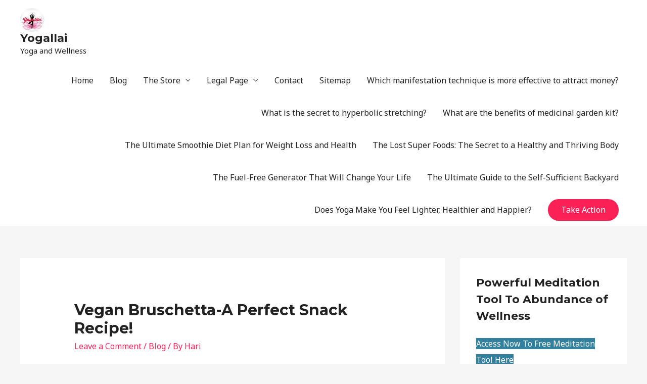

--- FILE ---
content_type: text/html; charset=UTF-8
request_url: https://yogallai.com/blog/vegan-bruschetta-a-perfect-snack-recipe/
body_size: 14945
content:
<!DOCTYPE html><html lang="en-US"><head><meta charset="UTF-8"><meta name="viewport" content="width=device-width, initial-scale=1"><link rel="profile" href="https://gmpg.org/xfn/11"><meta name='robots' content='index, follow, max-image-preview:large, max-snippet:-1, max-video-preview:-1' /><link media="all" href="https://yogallai.com/wp-content/cache/autoptimize/css/autoptimize_24c05934b23fef2e8c5d6c492e202924.css" rel="stylesheet"><title>Vegan Bruschetta-A Perfect Snack Recipe! - Yogallai</title><meta name="description" content="Vegan Bruschetta is a perfect snack recipe,easy to cook and tastes yummy with bread. You will be tempted to cook often and your kids would love it." /><link rel="canonical" href="https://yogallai.com/blog/vegan-bruschetta-a-perfect-snack-recipe/" /><meta property="og:locale" content="en_US" /><meta property="og:type" content="article" /><meta property="og:title" content="Vegan Bruschetta-A Perfect Snack Recipe! - Yogallai" /><meta property="og:description" content="Vegan Bruschetta is a perfect snack recipe,easy to cook and tastes yummy with bread. You will be tempted to cook often and your kids would love it." /><meta property="og:url" content="https://yogallai.com/blog/vegan-bruschetta-a-perfect-snack-recipe/" /><meta property="og:site_name" content="Yogallai" /><meta property="article:published_time" content="2020-04-08T06:36:28+00:00" /><meta property="article:modified_time" content="2020-05-08T08:24:05+00:00" /><meta property="og:image" content="https://yogallai.com/wp-content/uploads/2020/04/Bruschetta-1.jpg" /><meta property="og:image:width" content="1200" /><meta property="og:image:height" content="1000" /><meta property="og:image:type" content="image/jpeg" /><meta name="author" content="Hari" /><meta name="twitter:card" content="summary_large_image" /><meta name="twitter:label1" content="Written by" /><meta name="twitter:data1" content="Hari" /> <script type="application/ld+json" class="yoast-schema-graph">{"@context":"https://schema.org","@graph":[{"@type":"Article","@id":"https://yogallai.com/blog/vegan-bruschetta-a-perfect-snack-recipe/#article","isPartOf":{"@id":"https://yogallai.com/blog/vegan-bruschetta-a-perfect-snack-recipe/"},"author":{"name":"Hari","@id":"https://yogallai.com/#/schema/person/ab4f25182ddcd2b9e9eb81f2431dbd51"},"headline":"Vegan Bruschetta-A Perfect Snack Recipe!","datePublished":"2020-04-08T06:36:28+00:00","dateModified":"2020-05-08T08:24:05+00:00","mainEntityOfPage":{"@id":"https://yogallai.com/blog/vegan-bruschetta-a-perfect-snack-recipe/"},"wordCount":67,"commentCount":0,"publisher":{"@id":"https://yogallai.com/#organization"},"image":{"@id":"https://yogallai.com/blog/vegan-bruschetta-a-perfect-snack-recipe/#primaryimage"},"thumbnailUrl":"https://yogallai.com/wp-content/uploads/2020/04/Bruschetta-1.jpg","keywords":["healthy eating","healthy meal prep","vegan breakfast","Vegan Bruschetta-A Perfect Snack Recipe!","vegan dinner","vegan recipe","vegan recipes easy"],"articleSection":["Blog"],"inLanguage":"en-US","potentialAction":[{"@type":"CommentAction","name":"Comment","target":["https://yogallai.com/blog/vegan-bruschetta-a-perfect-snack-recipe/#respond"]}]},{"@type":"WebPage","@id":"https://yogallai.com/blog/vegan-bruschetta-a-perfect-snack-recipe/","url":"https://yogallai.com/blog/vegan-bruschetta-a-perfect-snack-recipe/","name":"Vegan Bruschetta-A Perfect Snack Recipe! - Yogallai","isPartOf":{"@id":"https://yogallai.com/#website"},"primaryImageOfPage":{"@id":"https://yogallai.com/blog/vegan-bruschetta-a-perfect-snack-recipe/#primaryimage"},"image":{"@id":"https://yogallai.com/blog/vegan-bruschetta-a-perfect-snack-recipe/#primaryimage"},"thumbnailUrl":"https://yogallai.com/wp-content/uploads/2020/04/Bruschetta-1.jpg","datePublished":"2020-04-08T06:36:28+00:00","dateModified":"2020-05-08T08:24:05+00:00","description":"Vegan Bruschetta is a perfect snack recipe,easy to cook and tastes yummy with bread. You will be tempted to cook often and your kids would love it.","breadcrumb":{"@id":"https://yogallai.com/blog/vegan-bruschetta-a-perfect-snack-recipe/#breadcrumb"},"inLanguage":"en-US","potentialAction":[{"@type":"ReadAction","target":["https://yogallai.com/blog/vegan-bruschetta-a-perfect-snack-recipe/"]}]},{"@type":"ImageObject","inLanguage":"en-US","@id":"https://yogallai.com/blog/vegan-bruschetta-a-perfect-snack-recipe/#primaryimage","url":"https://yogallai.com/wp-content/uploads/2020/04/Bruschetta-1.jpg","contentUrl":"https://yogallai.com/wp-content/uploads/2020/04/Bruschetta-1.jpg","width":1200,"height":1000,"caption":"Vegan recipe"},{"@type":"BreadcrumbList","@id":"https://yogallai.com/blog/vegan-bruschetta-a-perfect-snack-recipe/#breadcrumb","itemListElement":[{"@type":"ListItem","position":1,"name":"Home","item":"https://yogallai.com/"},{"@type":"ListItem","position":2,"name":"Vegan Bruschetta-A Perfect Snack Recipe!"}]},{"@type":"WebSite","@id":"https://yogallai.com/#website","url":"https://yogallai.com/","name":"Yogallai","description":"Yoga and Wellness","publisher":{"@id":"https://yogallai.com/#organization"},"potentialAction":[{"@type":"SearchAction","target":{"@type":"EntryPoint","urlTemplate":"https://yogallai.com/?s={search_term_string}"},"query-input":{"@type":"PropertyValueSpecification","valueRequired":true,"valueName":"search_term_string"}}],"inLanguage":"en-US"},{"@type":"Organization","@id":"https://yogallai.com/#organization","name":"Yogallai","url":"https://yogallai.com/","logo":{"@type":"ImageObject","inLanguage":"en-US","@id":"https://yogallai.com/#/schema/logo/image/","url":"https://yogallai.com/wp-content/uploads/2019/07/cropped-yogallai-wp-logo.jpg","contentUrl":"https://yogallai.com/wp-content/uploads/2019/07/cropped-yogallai-wp-logo.jpg","width":90,"height":90,"caption":"Yogallai"},"image":{"@id":"https://yogallai.com/#/schema/logo/image/"}},{"@type":"Person","@id":"https://yogallai.com/#/schema/person/ab4f25182ddcd2b9e9eb81f2431dbd51","name":"Hari","image":{"@type":"ImageObject","inLanguage":"en-US","@id":"https://yogallai.com/#/schema/person/image/","url":"https://secure.gravatar.com/avatar/08b03387bc2558f9bd7893c5bc52cf380afdc1c088dd97cb9afd80ef59028ea1?s=96&d=mm&r=g","contentUrl":"https://secure.gravatar.com/avatar/08b03387bc2558f9bd7893c5bc52cf380afdc1c088dd97cb9afd80ef59028ea1?s=96&d=mm&r=g","caption":"Hari"}}]}</script> <link rel='dns-prefetch' href='//fonts.googleapis.com' /><link rel='dns-prefetch' href='//www.googletagmanager.com' /><link rel='dns-prefetch' href='//pagead2.googlesyndication.com' /><link rel="alternate" type="application/rss+xml" title="Yogallai &raquo; Feed" href="https://yogallai.com/feed/" /><link rel="alternate" type="application/rss+xml" title="Yogallai &raquo; Comments Feed" href="https://yogallai.com/comments/feed/" /><link rel="alternate" type="application/rss+xml" title="Yogallai &raquo; Vegan Bruschetta-A Perfect Snack Recipe! Comments Feed" href="https://yogallai.com/blog/vegan-bruschetta-a-perfect-snack-recipe/feed/" />  <script>window._wpemojiSettings = {"baseUrl":"https:\/\/s.w.org\/images\/core\/emoji\/16.0.1\/72x72\/","ext":".png","svgUrl":"https:\/\/s.w.org\/images\/core\/emoji\/16.0.1\/svg\/","svgExt":".svg","source":{"concatemoji":"https:\/\/yogallai.com\/wp-includes\/js\/wp-emoji-release.min.js?ver=6.8.3"}};
/*! This file is auto-generated */
!function(s,n){var o,i,e;function c(e){try{var t={supportTests:e,timestamp:(new Date).valueOf()};sessionStorage.setItem(o,JSON.stringify(t))}catch(e){}}function p(e,t,n){e.clearRect(0,0,e.canvas.width,e.canvas.height),e.fillText(t,0,0);var t=new Uint32Array(e.getImageData(0,0,e.canvas.width,e.canvas.height).data),a=(e.clearRect(0,0,e.canvas.width,e.canvas.height),e.fillText(n,0,0),new Uint32Array(e.getImageData(0,0,e.canvas.width,e.canvas.height).data));return t.every(function(e,t){return e===a[t]})}function u(e,t){e.clearRect(0,0,e.canvas.width,e.canvas.height),e.fillText(t,0,0);for(var n=e.getImageData(16,16,1,1),a=0;a<n.data.length;a++)if(0!==n.data[a])return!1;return!0}function f(e,t,n,a){switch(t){case"flag":return n(e,"\ud83c\udff3\ufe0f\u200d\u26a7\ufe0f","\ud83c\udff3\ufe0f\u200b\u26a7\ufe0f")?!1:!n(e,"\ud83c\udde8\ud83c\uddf6","\ud83c\udde8\u200b\ud83c\uddf6")&&!n(e,"\ud83c\udff4\udb40\udc67\udb40\udc62\udb40\udc65\udb40\udc6e\udb40\udc67\udb40\udc7f","\ud83c\udff4\u200b\udb40\udc67\u200b\udb40\udc62\u200b\udb40\udc65\u200b\udb40\udc6e\u200b\udb40\udc67\u200b\udb40\udc7f");case"emoji":return!a(e,"\ud83e\udedf")}return!1}function g(e,t,n,a){var r="undefined"!=typeof WorkerGlobalScope&&self instanceof WorkerGlobalScope?new OffscreenCanvas(300,150):s.createElement("canvas"),o=r.getContext("2d",{willReadFrequently:!0}),i=(o.textBaseline="top",o.font="600 32px Arial",{});return e.forEach(function(e){i[e]=t(o,e,n,a)}),i}function t(e){var t=s.createElement("script");t.src=e,t.defer=!0,s.head.appendChild(t)}"undefined"!=typeof Promise&&(o="wpEmojiSettingsSupports",i=["flag","emoji"],n.supports={everything:!0,everythingExceptFlag:!0},e=new Promise(function(e){s.addEventListener("DOMContentLoaded",e,{once:!0})}),new Promise(function(t){var n=function(){try{var e=JSON.parse(sessionStorage.getItem(o));if("object"==typeof e&&"number"==typeof e.timestamp&&(new Date).valueOf()<e.timestamp+604800&&"object"==typeof e.supportTests)return e.supportTests}catch(e){}return null}();if(!n){if("undefined"!=typeof Worker&&"undefined"!=typeof OffscreenCanvas&&"undefined"!=typeof URL&&URL.createObjectURL&&"undefined"!=typeof Blob)try{var e="postMessage("+g.toString()+"("+[JSON.stringify(i),f.toString(),p.toString(),u.toString()].join(",")+"));",a=new Blob([e],{type:"text/javascript"}),r=new Worker(URL.createObjectURL(a),{name:"wpTestEmojiSupports"});return void(r.onmessage=function(e){c(n=e.data),r.terminate(),t(n)})}catch(e){}c(n=g(i,f,p,u))}t(n)}).then(function(e){for(var t in e)n.supports[t]=e[t],n.supports.everything=n.supports.everything&&n.supports[t],"flag"!==t&&(n.supports.everythingExceptFlag=n.supports.everythingExceptFlag&&n.supports[t]);n.supports.everythingExceptFlag=n.supports.everythingExceptFlag&&!n.supports.flag,n.DOMReady=!1,n.readyCallback=function(){n.DOMReady=!0}}).then(function(){return e}).then(function(){var e;n.supports.everything||(n.readyCallback(),(e=n.source||{}).concatemoji?t(e.concatemoji):e.wpemoji&&e.twemoji&&(t(e.twemoji),t(e.wpemoji)))}))}((window,document),window._wpemojiSettings);</script> <link rel='stylesheet' id='astra-google-fonts-css' href='//fonts.googleapis.com/css?family=Noto+Sans%3A400%2C700%7CMontserrat%3A700%2C&#038;display=fallback&#038;ver=2.1.4' media='all' /><link rel='stylesheet' id='elementor-post-3917-css' href='https://yogallai.com/wp-content/cache/autoptimize/css/autoptimize_single_a8faf18a0d6cbdd4d28a928d8406a0a0.css?ver=1769116574' media='all' /><link rel='stylesheet' id='elementor-post-4028-css' href='https://yogallai.com/wp-content/cache/autoptimize/css/autoptimize_single_1125f36f3a288cde86a3ae0690b2397e.css?ver=1769283173' media='all' /><link rel='stylesheet' id='elementor-gf-roboto-css' href='https://fonts.googleapis.com/css?family=Roboto:100,100italic,200,200italic,300,300italic,400,400italic,500,500italic,600,600italic,700,700italic,800,800italic,900,900italic&#038;display=auto' media='all' /><link rel='stylesheet' id='elementor-gf-robotoslab-css' href='https://fonts.googleapis.com/css?family=Roboto+Slab:100,100italic,200,200italic,300,300italic,400,400italic,500,500italic,600,600italic,700,700italic,800,800italic,900,900italic&#038;display=auto' media='all' /> <!--[if IE]> <script src="https://yogallai.com/wp-content/themes/astra/assets/js/minified/flexibility.min.js?ver=2.1.4" id="astra-flexibility-js"></script> <script id="astra-flexibility-js-after">flexibility(document.documentElement);</script> <![endif]--> <script src="https://yogallai.com/wp-includes/js/jquery/jquery.min.js?ver=3.7.1" id="jquery-core-js"></script> <script id="jquery-js-after">!function($){"use strict";$(document).ready(function(){$(this).scrollTop()>100&&$(".hfe-scroll-to-top-wrap").removeClass("hfe-scroll-to-top-hide"),$(window).scroll(function(){$(this).scrollTop()<100?$(".hfe-scroll-to-top-wrap").fadeOut(300):$(".hfe-scroll-to-top-wrap").fadeIn(300)}),$(".hfe-scroll-to-top-wrap").on("click",function(){$("html, body").animate({scrollTop:0},300);return!1})})}(jQuery);
!function($){'use strict';$(document).ready(function(){var bar=$('.hfe-reading-progress-bar');if(!bar.length)return;$(window).on('scroll',function(){var s=$(window).scrollTop(),d=$(document).height()-$(window).height(),p=d? s/d*100:0;bar.css('width',p+'%')});});}(jQuery);</script> <link rel="https://api.w.org/" href="https://yogallai.com/wp-json/" /><link rel="alternate" title="JSON" type="application/json" href="https://yogallai.com/wp-json/wp/v2/posts/4028" /><link rel="EditURI" type="application/rsd+xml" title="RSD" href="https://yogallai.com/xmlrpc.php?rsd" /><meta name="generator" content="WordPress 6.8.3" /><link rel='shortlink' href='https://yogallai.com/?p=4028' /><link rel="alternate" title="oEmbed (JSON)" type="application/json+oembed" href="https://yogallai.com/wp-json/oembed/1.0/embed?url=https%3A%2F%2Fyogallai.com%2Fblog%2Fvegan-bruschetta-a-perfect-snack-recipe%2F" /><link rel="alternate" title="oEmbed (XML)" type="text/xml+oembed" href="https://yogallai.com/wp-json/oembed/1.0/embed?url=https%3A%2F%2Fyogallai.com%2Fblog%2Fvegan-bruschetta-a-perfect-snack-recipe%2F&#038;format=xml" /><meta name="generator" content="Site Kit by Google 1.170.0" /><script data-ad-client="ca-pub-4936074234767256" async src="https://pagead2.googlesyndication.com/pagead/js/adsbygoogle.js"></script><link rel="pingback" href="https://yogallai.com/xmlrpc.php"><meta name="google-adsense-platform-account" content="ca-host-pub-2644536267352236"><meta name="google-adsense-platform-domain" content="sitekit.withgoogle.com"><meta name="generator" content="Elementor 3.34.2; features: additional_custom_breakpoints; settings: css_print_method-external, google_font-enabled, font_display-auto">  <script async src="https://pagead2.googlesyndication.com/pagead/js/adsbygoogle.js?client=ca-pub-4936074234767256&amp;host=ca-host-pub-2644536267352236" crossorigin="anonymous"></script> </head><body itemtype='https://schema.org/Blog' itemscope='itemscope' class="wp-singular post-template-default single single-post postid-4028 single-format-standard wp-custom-logo wp-theme-astra ehf-template-astra ehf-stylesheet-astra ast-desktop ast-separate-container ast-two-container ast-right-sidebar astra-2.1.4 ast-header-custom-item-inside ast-blog-single-style-1 ast-single-post ast-inherit-site-logo-transparent ast-normal-title-enabled elementor-default elementor-kit-3917 elementor-page elementor-page-4028"><div 
 class="hfeed site" id="page"> <a class="skip-link screen-reader-text" href="#content">Skip to content</a><header 
 class="site-header ast-primary-submenu-animation-fade header-main-layout-1 ast-primary-menu-enabled ast-menu-toggle-icon ast-mobile-header-inline" id="masthead" role="banner" itemtype="https://schema.org/WPHeader" itemscope="itemscope"		><div class="main-header-bar-wrap"><div class="main-header-bar"><div class="ast-container"><div class="ast-flex main-header-container"><div class="site-branding"><div
 class="ast-site-identity" itemtype="https://schema.org/Organization" itemscope="itemscope"			> <span class="site-logo-img"><a href="https://yogallai.com/" class="custom-logo-link" rel="home"><img width="90" height="90" src="https://yogallai.com/wp-content/uploads/2019/07/cropped-yogallai-wp-logo.jpg" class="custom-logo" alt="Yogallai" decoding="async" /></a></span><div class="ast-site-title-wrap"> <span class="site-title" itemprop="name"> <a href="https://yogallai.com/" rel="home" itemprop="url" > Yogallai </a> </span><p class="site-description" itemprop="description"> Yoga and Wellness</p></div></div></div><div class="ast-mobile-menu-buttons"><div class="ast-button-wrap"> <button type="button" class="menu-toggle main-header-menu-toggle  ast-mobile-menu-buttons-fill "  aria-controls='primary-menu' aria-expanded='false'> <span class="screen-reader-text">Main Menu</span> <span class="menu-toggle-icon"></span> </button></div></div><div class="ast-main-header-bar-alignment"><div class="main-header-bar-navigation"><nav class="site-navigation" id="site-navigation" itemtype="https://schema.org/SiteNavigationElement" itemscope="itemscope" class="ast-flex-grow-1 navigation-accessibility" aria-label="Site Navigation"><div class="main-navigation"><ul id="primary-menu" class="main-header-menu ast-nav-menu ast-flex ast-justify-content-flex-end  submenu-with-border astra-menu-animation-fade "><li id="menu-item-2431" class="menu-item menu-item-type-post_type menu-item-object-page menu-item-home menu-item-2431"><a href="https://yogallai.com/">Home</a></li><li id="menu-item-977" class="menu-item menu-item-type-custom menu-item-object-custom menu-item-977"><a href="http://yogallai.com/blog">Blog</a></li><li id="menu-item-3716" class="menu-item menu-item-type-post_type menu-item-object-page menu-item-has-children menu-item-3716"><a href="https://yogallai.com/the-store/">The Store</a><button class="ast-menu-toggle" role="button" aria-expanded="false"><span class="screen-reader-text">Menu Toggle</span></button><ul class="sub-menu"><li id="menu-item-3707" class="menu-item menu-item-type-post_type menu-item-object-page menu-item-3707"><a href="https://yogallai.com/cart/">Cart</a></li><li id="menu-item-3710" class="menu-item menu-item-type-post_type menu-item-object-page menu-item-3710"><a href="https://yogallai.com/checkout/">Checkout</a></li><li id="menu-item-3713" class="menu-item menu-item-type-post_type menu-item-object-page menu-item-3713"><a href="https://yogallai.com/my-account/">My Account</a></li></ul></li><li id="menu-item-933" class="menu-item menu-item-type-post_type menu-item-object-page menu-item-has-children menu-item-933"><a href="https://yogallai.com/legal-page/">Legal Page</a><button class="ast-menu-toggle" role="button" aria-expanded="false"><span class="screen-reader-text">Menu Toggle</span></button><ul class="sub-menu"><li id="menu-item-938" class="menu-item menu-item-type-post_type menu-item-object-page menu-item-938"><a href="https://yogallai.com/terms-of-service/">Terms of Service</a></li><li id="menu-item-953" class="menu-item menu-item-type-post_type menu-item-object-page menu-item-953"><a href="https://yogallai.com/cookie-policy/">Cookie Policy</a></li><li id="menu-item-954" class="menu-item menu-item-type-post_type menu-item-object-page menu-item-954"><a href="https://yogallai.com/privacy-policy/">Privacy Policy</a></li><li id="menu-item-955" class="menu-item menu-item-type-post_type menu-item-object-page menu-item-955"><a href="https://yogallai.com/refund-policy/">Refund Policy</a></li><li id="menu-item-956" class="menu-item menu-item-type-post_type menu-item-object-page menu-item-956"><a href="https://yogallai.com/ftc-statement/">FTC Statement</a></li><li id="menu-item-957" class="menu-item menu-item-type-post_type menu-item-object-page menu-item-957"><a href="https://yogallai.com/earning-disclaimer/">Earning Disclaimer</a></li><li id="menu-item-958" class="menu-item menu-item-type-post_type menu-item-object-page menu-item-958"><a href="https://yogallai.com/general-disclaimer/">General Disclaimer</a></li></ul></li><li id="menu-item-2430" class="menu-item menu-item-type-post_type menu-item-object-page menu-item-2430"><a href="https://yogallai.com/contact/">Contact</a></li><li id="menu-item-3980" class="menu-item menu-item-type-post_type menu-item-object-page menu-item-3980"><a href="https://yogallai.com/sitemap/">Sitemap</a></li><li id="menu-item-9349" class="menu-item menu-item-type-post_type menu-item-object-page menu-item-9349"><a href="https://yogallai.com/which-manifestation-technique-is-more-effective-to-attract-money/">Which manifestation technique is more effective to attract money?</a></li><li id="menu-item-9378" class="menu-item menu-item-type-post_type menu-item-object-page menu-item-9378"><a href="https://yogallai.com/what-is-the-secret-to-hyperbolic-stretching/">What is the secret to hyperbolic stretching?</a></li><li id="menu-item-9408" class="menu-item menu-item-type-post_type menu-item-object-page menu-item-9408"><a href="https://yogallai.com/what-are-the-benefits-of-medicinal-garden-kit/">What are the benefits of medicinal garden kit?</a></li><li id="menu-item-9436" class="menu-item menu-item-type-post_type menu-item-object-page menu-item-9436"><a href="https://yogallai.com/the-ultimate-smoothie-diet-plan-for-weight-loss-and-health/">The Ultimate Smoothie Diet Plan for Weight Loss and Health</a></li><li id="menu-item-9456" class="menu-item menu-item-type-post_type menu-item-object-page menu-item-9456"><a href="https://yogallai.com/the-lost-super-foods-the-secret-to-a-healthy-and-thriving-body/">The Lost Super Foods: The Secret to a Healthy and Thriving Body</a></li><li id="menu-item-9485" class="menu-item menu-item-type-post_type menu-item-object-page menu-item-9485"><a href="https://yogallai.com/the-fuel-free-generator-that-will-change-your-life/">The Fuel-Free Generator That Will Change Your Life</a></li><li id="menu-item-9525" class="menu-item menu-item-type-post_type menu-item-object-page menu-item-9525"><a href="https://yogallai.com/the-ultimate-guide-to-the-self-sufficient-backyard/">The Ultimate Guide to the Self-Sufficient Backyard</a></li><li id="menu-item-9552" class="menu-item menu-item-type-post_type menu-item-object-page menu-item-9552"><a href="https://yogallai.com/does-yoga-make-you-feel-lighter-healthier-and-happier/">Does Yoga Make You Feel Lighter, Healthier and Happier?</a></li><li class="ast-masthead-custom-menu-items button-custom-menu-item"> <a class="ast-custom-button-link" href="http://yogallai.com/yogaburn"><button class=ast-custom-button>Take Action</button></a><a class="menu-link" href="http://yogallai.com/yogaburn">Take Action</a></li></ul></div></nav></div></div></div></div></div></div></header><div id="content" class="site-content"><div class="ast-container"><div id="primary" class="content-area primary"><main id="main" class="site-main"><article 
 class="post-4028 post type-post status-publish format-standard has-post-thumbnail hentry category-blog tag-healthy-eating tag-healthy-meal-prep tag-vegan-breakfast tag-vegan-bruschetta-a-perfect-snack-recipe tag-vegan-dinner tag-vegan-recipe tag-vegan-recipes-easy ast-article-single" id="post-4028" itemtype="https://schema.org/CreativeWork" itemscope="itemscope"><div class="ast-post-format- single-layout-1"><header class="entry-header "><div class="ast-single-post-order"><h1 class="entry-title" itemprop="headline">Vegan Bruschetta-A Perfect Snack Recipe!</h1><div class="entry-meta"> <span class="comments-link"> <a href="https://yogallai.com/blog/vegan-bruschetta-a-perfect-snack-recipe/#respond">Leave a Comment</a> </span> / <span class="cat-links"><a href="https://yogallai.com/category/blog/" rel="category tag">Blog</a></span> / By <span class="posted-by vcard author" itemtype="https://schema.org/Person" itemscope="itemscope" itemprop="author"> <a title="View all posts by Hari" 
 href="https://yogallai.com/author/hari/" rel="author"
 class="url fn n" itemprop="url"				> <span
 class="author-name" itemprop="author-name"				>Hari</span> </a> </span></div></div><div class="post-thumb-img-content post-thumb"><img fetchpriority="high" width="1024" height="853" src="//yogallai.com/wp-content/plugins/a3-lazy-load/assets/images/lazy_placeholder.gif" data-lazy-type="image" data-src="https://yogallai.com/wp-content/uploads/2020/04/Bruschetta-1-1024x853.jpg" class="lazy lazy-hidden attachment-large size-large wp-post-image" alt="Vegan recipe" itemprop="&quot;image&quot;" decoding="async" srcset="" data-srcset="https://yogallai.com/wp-content/uploads/2020/04/Bruschetta-1-1024x853.jpg 1024w, https://yogallai.com/wp-content/uploads/2020/04/Bruschetta-1-300x250.jpg 300w, https://yogallai.com/wp-content/uploads/2020/04/Bruschetta-1-768x640.jpg 768w, https://yogallai.com/wp-content/uploads/2020/04/Bruschetta-1-600x500.jpg 600w, https://yogallai.com/wp-content/uploads/2020/04/Bruschetta-1.jpg 1200w" sizes="(max-width: 1024px) 100vw, 1024px" /><noscript><img width="1024" height="853" src="https://yogallai.com/wp-content/uploads/2020/04/Bruschetta-1-1024x853.jpg" class="attachment-large size-large wp-post-image" alt="Vegan recipe" itemprop="&quot;image&quot;" decoding="async" srcset="https://yogallai.com/wp-content/uploads/2020/04/Bruschetta-1-1024x853.jpg 1024w, https://yogallai.com/wp-content/uploads/2020/04/Bruschetta-1-300x250.jpg 300w, https://yogallai.com/wp-content/uploads/2020/04/Bruschetta-1-768x640.jpg 768w, https://yogallai.com/wp-content/uploads/2020/04/Bruschetta-1-600x500.jpg 600w, https://yogallai.com/wp-content/uploads/2020/04/Bruschetta-1.jpg 1200w" sizes="(max-width: 1024px) 100vw, 1024px" /></noscript></div></header><div class="entry-content clear" 
 itemprop="text"	><div data-elementor-type="wp-post" data-elementor-id="4028" class="elementor elementor-4028"><section class="elementor-section elementor-top-section elementor-element elementor-element-151cef8 elementor-section-boxed elementor-section-height-default elementor-section-height-default" data-id="151cef8" data-element_type="section"><div class="elementor-container elementor-column-gap-default"><div class="elementor-column elementor-col-100 elementor-top-column elementor-element elementor-element-6a3b667" data-id="6a3b667" data-element_type="column"><div class="elementor-widget-wrap elementor-element-populated"><div class="elementor-element elementor-element-544a0e5 elementor-widget elementor-widget-text-editor" data-id="544a0e5" data-element_type="widget" data-widget_type="text-editor.default"><div class="elementor-widget-container"><p class="_1qeIAgB0cPwnLhDF9XSiJM">Ingredients: 1 regular tomato, half box cherry tomatoes; sea salt: basil leaves: extra virgin olive oil. To make: dice tomatoes. Cut basil into strips. Combine in a bowl with ~tablespoon olive oil and generous amount of salt. Serve on toasted sourdough bread</p><p class="_1qeIAgB0cPwnLhDF9XSiJM">So easy and so fresh! It was my first time making it and now is forever in my snack Arsenal.</p><p class="_1qeIAgB0cPwnLhDF9XSiJM"><a href="https://www.reddit.com/user/walkinginhoney/" target="_blank" rel="noopener">Source</a></p></div></div></div></div></div></section><section class="elementor-section elementor-top-section elementor-element elementor-element-c3cb9d3 elementor-section-boxed elementor-section-height-default elementor-section-height-default" data-id="c3cb9d3" data-element_type="section"><div class="elementor-container elementor-column-gap-default"><div class="elementor-column elementor-col-100 elementor-top-column elementor-element elementor-element-565dbc9" data-id="565dbc9" data-element_type="column"><div class="elementor-widget-wrap elementor-element-populated"><div class="elementor-element elementor-element-4163fda elementor-widget elementor-widget-image" data-id="4163fda" data-element_type="widget" data-widget_type="image.default"><div class="elementor-widget-container"> <a href="http://www.lnk123.com/SH13AL" target="_blank"> <img loading="lazy" decoding="async" width="1024" height="597" src="//yogallai.com/wp-content/plugins/a3-lazy-load/assets/images/lazy_placeholder.gif" data-lazy-type="image" data-src="https://yogallai.com/wp-content/uploads/2020/05/ketosis-1024x597.jpg" class="lazy lazy-hidden attachment-large size-large wp-image-4154" alt="Ketosis effectiveness" srcset="" data-srcset="https://yogallai.com/wp-content/uploads/2020/05/ketosis-1024x597.jpg 1024w, https://yogallai.com/wp-content/uploads/2020/05/ketosis-300x175.jpg 300w, https://yogallai.com/wp-content/uploads/2020/05/ketosis-768x448.jpg 768w, https://yogallai.com/wp-content/uploads/2020/05/ketosis-1536x896.jpg 1536w, https://yogallai.com/wp-content/uploads/2020/05/ketosis-600x350.jpg 600w, https://yogallai.com/wp-content/uploads/2020/05/ketosis.jpg 1764w" sizes="(max-width: 1024px) 100vw, 1024px" /><noscript><img loading="lazy" decoding="async" width="1024" height="597" src="https://yogallai.com/wp-content/uploads/2020/05/ketosis-1024x597.jpg" class="attachment-large size-large wp-image-4154" alt="Ketosis effectiveness" srcset="https://yogallai.com/wp-content/uploads/2020/05/ketosis-1024x597.jpg 1024w, https://yogallai.com/wp-content/uploads/2020/05/ketosis-300x175.jpg 300w, https://yogallai.com/wp-content/uploads/2020/05/ketosis-768x448.jpg 768w, https://yogallai.com/wp-content/uploads/2020/05/ketosis-1536x896.jpg 1536w, https://yogallai.com/wp-content/uploads/2020/05/ketosis-600x350.jpg 600w, https://yogallai.com/wp-content/uploads/2020/05/ketosis.jpg 1764w" sizes="(max-width: 1024px) 100vw, 1024px" /></noscript> </a></div></div></div></div></div></section></div></div></div></article><nav class="navigation post-navigation" aria-label="Posts"><h2 class="screen-reader-text">Post navigation</h2><div class="nav-links"><div class="nav-previous"><a href="https://yogallai.com/blog/incredible-benefits-of-yoga-for-health-and-wellness/" rel="prev"><span class="ast-left-arrow">&larr;</span> Previous Post</a></div><div class="nav-next"><a href="https://yogallai.com/blog/well-prepared-brioche-style-vegan-bread/" rel="next">Next Post <span class="ast-right-arrow">&rarr;</span></a></div></div></nav><div id="comments" class="comments-area"><div id="respond" class="comment-respond"><h3 id="reply-title" class="comment-reply-title">Leave a Comment <small><a rel="nofollow" id="cancel-comment-reply-link" href="/blog/vegan-bruschetta-a-perfect-snack-recipe/#respond" style="display:none;">Cancel Reply</a></small></h3><form action="https://yogallai.com/wp-comments-post.php" method="post" id="ast-commentform" class="comment-form"><p class="comment-notes"><span id="email-notes">Your email address will not be published.</span> <span class="required-field-message">Required fields are marked <span class="required">*</span></span></p><div class="ast-row comment-textarea"><fieldset class="comment-form-comment"><div class="comment-form-textarea ast-col-lg-12"><label for="comment" class="screen-reader-text">Type here..</label><textarea id="comment" name="comment" placeholder="Type here.." cols="45" rows="8" aria-required="true"></textarea></div></fieldset></div><div class="ast-comment-formwrap ast-row"><p class="comment-form-author ast-col-xs-12 ast-col-sm-12 ast-col-md-4 ast-col-lg-4"><label for="author" class="screen-reader-text">Name*</label><input id="author" name="author" type="text" value="" placeholder="Name*" size="30" aria-required='true' /></p><p class="comment-form-email ast-col-xs-12 ast-col-sm-12 ast-col-md-4 ast-col-lg-4"><label for="email" class="screen-reader-text">Email*</label><input id="email" name="email" type="text" value="" placeholder="Email*" size="30" aria-required='true' /></p><p class="comment-form-url ast-col-xs-12 ast-col-sm-12 ast-col-md-4 ast-col-lg-4"><label for="url"><label for="url" class="screen-reader-text">Website</label><input id="url" name="url" type="text" value="" placeholder="Website" size="30" /></label></p></div><p class="comment-form-cookies-consent"><input id="wp-comment-cookies-consent" name="wp-comment-cookies-consent" type="checkbox" value="yes" /> <label for="wp-comment-cookies-consent">Save my name, email, and website in this browser for the next time I comment.</label></p><p class="form-submit"><input name="submit" type="submit" id="submit" class="submit" value="Post Comment &raquo;" /> <input type='hidden' name='comment_post_ID' value='4028' id='comment_post_ID' /> <input type='hidden' name='comment_parent' id='comment_parent' value='0' /></p></form></div></div></main></div><div class="widget-area secondary" id="secondary" role="complementary" itemtype="https://schema.org/WPSideBar" itemscope="itemscope"><div class="sidebar-main" ><aside id="text-2" class="widget widget_text"><h2 class="widget-title">Powerful Meditation Tool To Abundance of Wellness</h2><div class="textwidget"><p><a class="fasc-button fasc-size-large fasc-type-glossy fasc-rounded-medium" style="background-color: #33809e; color: #ffffff;" target="_blank" href="https://mailchi.mp/2033ad3b8127/kriya">Access Now To Free Meditation Tool Here</a></p></div></aside><aside id="search-2" class="widget widget_search"><form role="search" method="get" class="search-form" action="https://yogallai.com/"> <label> <span class="screen-reader-text">Search for:</span> <input type="search" class="search-field" placeholder="Search &hellip;" value="" name="s" /> </label> <input type="submit" class="search-submit" value="Search" /></form></aside><aside id="recent-posts-2" class="widget widget_recent_entries"><h2 class="widget-title">Recent Posts</h2><ul><li> <a href="https://yogallai.com/blog/the-best-time-to-visit-new-york-city/">The Best Time to Visit New York City</a></li><li> <a href="https://yogallai.com/blog/easy-papaya-smoothie-a-quick-and-delicious-immune-boost/">Easy Papaya Smoothie: A Quick and Delicious Immune Boost</a></li><li> <a href="https://yogallai.com/blog/stay-hydrated-and-energized-with-cucumber-salad/">Stay Hydrated and Energized with Cucumber Salad</a></li><li> <a href="https://yogallai.com/blog/london-the-complete-guide-to-your-dream-vacation/">London: The Complete Guide to Your Dream Vacation</a></li><li> <a href="https://yogallai.com/blog/the-ultimate-avocado-almond-delight-a-nutritional-powerhouse-youll-love/">The Ultimate Avocado Almond Delight: A Nutritional Powerhouse You’ll Love</a></li></ul></aside><aside id="recent-comments-2" class="widget widget_recent_comments"><h2 class="widget-title">Recent Comments</h2><ul id="recentcomments"><li class="recentcomments"><span class="comment-author-link"><a href="http://yogallai.com/blog/example-of-weight-loss-case-study-doing-yoga" class="url" rel="ugc">Example of Weight Loss Case Study Doing Yoga! - Yogallai</a></span> on <a href="https://yogallai.com/blog/proven-methods-for-accelerating-weight-loss-doing-yoga/#comment-92">Proven Methods For Accelerating Weight Loss Doing Yoga</a></li><li class="recentcomments"><span class="comment-author-link"><a href="http://yogallai.com/blog/proven-methods-for-accelerating-weight-loss-doing-yoga" class="url" rel="ugc">Proven Methods For Accelerating Weight Loss Doing Yoga - Yogallai</a></span> on <a href="https://yogallai.com/blog/how-to-burn-off-body-fat-doing-yoga/#comment-91">How To Burn Off Body Fat Doing Yoga?</a></li><li class="recentcomments"><span class="comment-author-link"><a href="http://yogallai.com/blog/proven-methods-for-accelerating-weight-loss-doing-yoga" class="url" rel="ugc">Proven Methods For Accelerating Weight Loss Doing Yoga - Yogallai</a></span> on <a href="https://yogallai.com/blog/why-is-yoga-good-for-digestion/#comment-90">Why is Yoga Good for Digestion</a></li><li class="recentcomments"><span class="comment-author-link"><a href="http://yogallai.com/blog/proven-methods-for-accelerating-weight-loss-doing-yoga" class="url" rel="ugc">Proven Methods For Accelerating Weight Loss Doing Yoga - Yogallai</a></span> on <a href="https://yogallai.com/blog/can-stress-make-you-not-lose-weight/#comment-89">Can Stress Make You Not Lose Weight?</a></li><li class="recentcomments"><span class="comment-author-link"><a href="http://yogallai.com/blog/how-you-can-improve-quality-of-life-almost-instantly" class="url" rel="ugc">How You Can Improve Quality of Life Almost Instantly? - Yogallai</a></span> on <a href="https://yogallai.com/blog/how-to-turn-meditation-into-happiness-every-time/#comment-88">How To Turn Meditation Into Happiness Every Time?</a></li></ul></aside><aside id="pages-2" class="widget widget_pages"><h2 class="widget-title">Pages</h2><ul><li class="page_item page-item-3706 menu-item"><a href="https://yogallai.com/cart/">Cart</a></li><li class="page_item page-item-3709 menu-item"><a href="https://yogallai.com/checkout/">Checkout</a></li><li class="page_item page-item-8 menu-item"><a href="https://yogallai.com/contact/">Contact</a></li><li class="page_item page-item-950 menu-item"><a href="https://yogallai.com/cookie-policy/">Cookie Policy</a></li><li class="page_item page-item-9299 menu-item"><a href="https://yogallai.com/does-yoga-make-you-feel-lighter-healthier-and-happier/">Does Yoga Make You Feel Lighter, Healthier and Happier?</a></li><li class="page_item page-item-941 menu-item"><a href="https://yogallai.com/earning-disclaimer/">Earning Disclaimer</a></li><li class="page_item page-item-943 menu-item"><a href="https://yogallai.com/ftc-statement/">FTC Statement</a></li><li class="page_item page-item-939 menu-item"><a href="https://yogallai.com/general-disclaimer/">General Disclaimer</a></li><li class="page_item page-item-2333 menu-item"><a href="https://yogallai.com/">Home</a></li><li class="page_item page-item-931 menu-item"><a href="https://yogallai.com/legal-page/">Legal Page</a></li><li class="page_item page-item-3712 menu-item"><a href="https://yogallai.com/my-account/">My Account</a></li><li class="page_item page-item-947 menu-item"><a href="https://yogallai.com/privacy-policy/">Privacy Policy</a></li><li class="page_item page-item-945 menu-item"><a href="https://yogallai.com/refund-policy/">Refund Policy</a></li><li class="page_item page-item-3979 menu-item"><a href="https://yogallai.com/sitemap/">Sitemap</a></li><li class="page_item page-item-935 menu-item"><a href="https://yogallai.com/terms-of-service/">Terms of Service</a></li><li class="page_item page-item-9308 menu-item"><a href="https://yogallai.com/the-fuel-free-generator-that-will-change-your-life/">The Fuel-Free Generator That Will Change Your Life</a></li><li class="page_item page-item-9314 menu-item"><a href="https://yogallai.com/the-lost-super-foods-the-secret-to-a-healthy-and-thriving-body/">The Lost Super Foods: The Secret to a Healthy and Thriving Body</a></li><li class="page_item page-item-3715 menu-item"><a href="https://yogallai.com/the-store/">The Store</a></li><li class="page_item page-item-9319 menu-item"><a href="https://yogallai.com/the-ultimate-guide-to-the-self-sufficient-backyard/">The Ultimate Guide to the Self-Sufficient Backyard</a></li><li class="page_item page-item-9222 menu-item"><a href="https://yogallai.com/the-ultimate-smoothie-diet-plan-for-weight-loss-and-health/">The Ultimate Smoothie Diet Plan for Weight Loss and Health</a></li><li class="page_item page-item-9294 menu-item"><a href="https://yogallai.com/what-are-the-benefits-of-medicinal-garden-kit/">What are the benefits of medicinal garden kit?</a></li><li class="page_item page-item-9273 menu-item"><a href="https://yogallai.com/what-is-the-secret-to-hyperbolic-stretching/">What is the secret to hyperbolic stretching?</a></li><li class="page_item page-item-9262 menu-item"><a href="https://yogallai.com/which-manifestation-technique-is-more-effective-to-attract-money/">Which manifestation technique is more effective to attract money?</a></li></ul></aside><aside id="archives-1" class="widget widget_archive"><h2 class="widget-title">Archives</h2><ul><li><a href='https://yogallai.com/2024/11/'>November 2024</a></li><li><a href='https://yogallai.com/2024/10/'>October 2024</a></li><li><a href='https://yogallai.com/2024/09/'>September 2024</a></li><li><a href='https://yogallai.com/2024/08/'>August 2024</a></li><li><a href='https://yogallai.com/2024/07/'>July 2024</a></li><li><a href='https://yogallai.com/2024/06/'>June 2024</a></li><li><a href='https://yogallai.com/2024/04/'>April 2024</a></li><li><a href='https://yogallai.com/2024/03/'>March 2024</a></li><li><a href='https://yogallai.com/2024/02/'>February 2024</a></li><li><a href='https://yogallai.com/2024/01/'>January 2024</a></li><li><a href='https://yogallai.com/2023/12/'>December 2023</a></li><li><a href='https://yogallai.com/2023/09/'>September 2023</a></li><li><a href='https://yogallai.com/2023/08/'>August 2023</a></li><li><a href='https://yogallai.com/2023/07/'>July 2023</a></li><li><a href='https://yogallai.com/2023/06/'>June 2023</a></li><li><a href='https://yogallai.com/2022/09/'>September 2022</a></li><li><a href='https://yogallai.com/2022/03/'>March 2022</a></li><li><a href='https://yogallai.com/2022/02/'>February 2022</a></li><li><a href='https://yogallai.com/2021/12/'>December 2021</a></li><li><a href='https://yogallai.com/2021/11/'>November 2021</a></li><li><a href='https://yogallai.com/2021/10/'>October 2021</a></li><li><a href='https://yogallai.com/2021/09/'>September 2021</a></li><li><a href='https://yogallai.com/2021/08/'>August 2021</a></li><li><a href='https://yogallai.com/2021/07/'>July 2021</a></li><li><a href='https://yogallai.com/2021/06/'>June 2021</a></li><li><a href='https://yogallai.com/2021/05/'>May 2021</a></li><li><a href='https://yogallai.com/2021/04/'>April 2021</a></li><li><a href='https://yogallai.com/2021/03/'>March 2021</a></li><li><a href='https://yogallai.com/2021/02/'>February 2021</a></li><li><a href='https://yogallai.com/2021/01/'>January 2021</a></li><li><a href='https://yogallai.com/2020/12/'>December 2020</a></li><li><a href='https://yogallai.com/2020/11/'>November 2020</a></li><li><a href='https://yogallai.com/2020/10/'>October 2020</a></li><li><a href='https://yogallai.com/2020/09/'>September 2020</a></li><li><a href='https://yogallai.com/2020/08/'>August 2020</a></li><li><a href='https://yogallai.com/2020/07/'>July 2020</a></li><li><a href='https://yogallai.com/2020/06/'>June 2020</a></li><li><a href='https://yogallai.com/2020/05/'>May 2020</a></li><li><a href='https://yogallai.com/2020/04/'>April 2020</a></li><li><a href='https://yogallai.com/2020/03/'>March 2020</a></li><li><a href='https://yogallai.com/2020/02/'>February 2020</a></li><li><a href='https://yogallai.com/2020/01/'>January 2020</a></li><li><a href='https://yogallai.com/2019/12/'>December 2019</a></li><li><a href='https://yogallai.com/2019/11/'>November 2019</a></li><li><a href='https://yogallai.com/2019/10/'>October 2019</a></li><li><a href='https://yogallai.com/2019/09/'>September 2019</a></li><li><a href='https://yogallai.com/2019/08/'>August 2019</a></li><li><a href='https://yogallai.com/2019/07/'>July 2019</a></li><li><a href='https://yogallai.com/2019/06/'>June 2019</a></li><li><a href='https://yogallai.com/2019/05/'>May 2019</a></li><li><a href='https://yogallai.com/2019/04/'>April 2019</a></li><li><a href='https://yogallai.com/2019/03/'>March 2019</a></li><li><a href='https://yogallai.com/2019/02/'>February 2019</a></li><li><a href='https://yogallai.com/2019/01/'>January 2019</a></li><li><a href='https://yogallai.com/2018/12/'>December 2018</a></li><li><a href='https://yogallai.com/2018/11/'>November 2018</a></li><li><a href='https://yogallai.com/2018/10/'>October 2018</a></li><li><a href='https://yogallai.com/2018/09/'>September 2018</a></li><li><a href='https://yogallai.com/2018/08/'>August 2018</a></li><li><a href='https://yogallai.com/2016/10/'>October 2016</a></li></ul></aside><aside id="categories-1" class="widget widget_categories"><h2 class="widget-title">Categories</h2><ul><li class="cat-item cat-item-73"><a href="https://yogallai.com/category/blog/">Blog</a></li><li class="cat-item cat-item-609"><a href="https://yogallai.com/category/good-looking-coffee-mug/">Good Looking Coffee Mug</a></li></ul></aside><aside id="meta-1" class="widget widget_meta"><h2 class="widget-title">Meta</h2><ul><li><a rel="nofollow" href="https://yogallai.com/wp-login.php">Log in</a></li><li><a href="https://yogallai.com/feed/">Entries feed</a></li><li><a href="https://yogallai.com/comments/feed/">Comments feed</a></li><li><a href="https://wordpress.org/">WordPress.org</a></li></ul></aside></div></div></div></div><footer
 class="site-footer" id="colophon" role="contentinfo" itemtype="https://schema.org/WPFooter" itemscope="itemscope"		><div class="ast-small-footer footer-sml-layout-1"><div class="ast-footer-overlay"><div class="ast-container"><div class="ast-small-footer-wrap" ><div class="ast-small-footer-section ast-small-footer-section-2" > Copyright © 2026 <span class="ast-footer-site-title">Yogallai</span></div></div></div></div></div></footer></div> <script type="speculationrules">{"prefetch":[{"source":"document","where":{"and":[{"href_matches":"\/*"},{"not":{"href_matches":["\/wp-*.php","\/wp-admin\/*","\/wp-content\/uploads\/*","\/wp-content\/*","\/wp-content\/plugins\/*","\/wp-content\/themes\/astra\/*","\/*\\?(.+)"]}},{"not":{"selector_matches":"a[rel~=\"nofollow\"]"}},{"not":{"selector_matches":".no-prefetch, .no-prefetch a"}}]},"eagerness":"conservative"}]}</script> <script>const lazyloadRunObserver = () => {
					const lazyloadBackgrounds = document.querySelectorAll( `.e-con.e-parent:not(.e-lazyloaded)` );
					const lazyloadBackgroundObserver = new IntersectionObserver( ( entries ) => {
						entries.forEach( ( entry ) => {
							if ( entry.isIntersecting ) {
								let lazyloadBackground = entry.target;
								if( lazyloadBackground ) {
									lazyloadBackground.classList.add( 'e-lazyloaded' );
								}
								lazyloadBackgroundObserver.unobserve( entry.target );
							}
						});
					}, { rootMargin: '200px 0px 200px 0px' } );
					lazyloadBackgrounds.forEach( ( lazyloadBackground ) => {
						lazyloadBackgroundObserver.observe( lazyloadBackground );
					} );
				};
				const events = [
					'DOMContentLoaded',
					'elementor/lazyload/observe',
				];
				events.forEach( ( event ) => {
					document.addEventListener( event, lazyloadRunObserver );
				} );</script> <script id="astra-theme-js-js-extra">var astra = {"break_point":"921","isRtl":""};</script> <script src="https://yogallai.com/wp-includes/js/dist/dom-ready.min.js?ver=f77871ff7694fffea381" id="wp-dom-ready-js"></script> <script id="starter-templates-zip-preview-js-extra">var starter_templates_zip_preview = {"AstColorPaletteVarPrefix":"--ast-global-","AstEleColorPaletteVarPrefix":"--ast-global-"};</script> <script id="elementor-frontend-js-before">var elementorFrontendConfig = {"environmentMode":{"edit":false,"wpPreview":false,"isScriptDebug":false},"i18n":{"shareOnFacebook":"Share on Facebook","shareOnTwitter":"Share on Twitter","pinIt":"Pin it","download":"Download","downloadImage":"Download image","fullscreen":"Fullscreen","zoom":"Zoom","share":"Share","playVideo":"Play Video","previous":"Previous","next":"Next","close":"Close","a11yCarouselPrevSlideMessage":"Previous slide","a11yCarouselNextSlideMessage":"Next slide","a11yCarouselFirstSlideMessage":"This is the first slide","a11yCarouselLastSlideMessage":"This is the last slide","a11yCarouselPaginationBulletMessage":"Go to slide"},"is_rtl":false,"breakpoints":{"xs":0,"sm":480,"md":768,"lg":1025,"xl":1440,"xxl":1600},"responsive":{"breakpoints":{"mobile":{"label":"Mobile Portrait","value":767,"default_value":767,"direction":"max","is_enabled":true},"mobile_extra":{"label":"Mobile Landscape","value":880,"default_value":880,"direction":"max","is_enabled":false},"tablet":{"label":"Tablet Portrait","value":1024,"default_value":1024,"direction":"max","is_enabled":true},"tablet_extra":{"label":"Tablet Landscape","value":1200,"default_value":1200,"direction":"max","is_enabled":false},"laptop":{"label":"Laptop","value":1366,"default_value":1366,"direction":"max","is_enabled":false},"widescreen":{"label":"Widescreen","value":2400,"default_value":2400,"direction":"min","is_enabled":false}},"hasCustomBreakpoints":false},"version":"3.34.2","is_static":false,"experimentalFeatures":{"additional_custom_breakpoints":true,"home_screen":true,"global_classes_should_enforce_capabilities":true,"e_variables":true,"cloud-library":true,"e_opt_in_v4_page":true,"e_interactions":true,"e_editor_one":true,"import-export-customization":true},"urls":{"assets":"https:\/\/yogallai.com\/wp-content\/plugins\/elementor\/assets\/","ajaxurl":"https:\/\/yogallai.com\/wp-admin\/admin-ajax.php","uploadUrl":"http:\/\/yogallai.com\/wp-content\/uploads"},"nonces":{"floatingButtonsClickTracking":"9bc7c05d6b"},"swiperClass":"swiper","settings":{"page":[],"editorPreferences":[]},"kit":{"active_breakpoints":["viewport_mobile","viewport_tablet"],"global_image_lightbox":"yes","lightbox_enable_counter":"yes","lightbox_enable_fullscreen":"yes","lightbox_enable_zoom":"yes","lightbox_enable_share":"yes","lightbox_title_src":"title","lightbox_description_src":"description"},"post":{"id":4028,"title":"Vegan%20Bruschetta-A%20Perfect%20Snack%20Recipe%21%20-%20Yogallai","excerpt":"","featuredImage":"https:\/\/yogallai.com\/wp-content\/uploads\/2020\/04\/Bruschetta-1-1024x853.jpg"}};</script> <script id="jquery-lazyloadxt-js-extra">var a3_lazyload_params = {"apply_images":"1","apply_videos":"1"};</script> <script id="jquery-lazyloadxt-extend-js-extra">var a3_lazyload_extend_params = {"edgeY":"0","horizontal_container_classnames":""};</script> <script>/(trident|msie)/i.test(navigator.userAgent)&&document.getElementById&&window.addEventListener&&window.addEventListener("hashchange",function(){var t,e=location.hash.substring(1);/^[A-z0-9_-]+$/.test(e)&&(t=document.getElementById(e))&&(/^(?:a|select|input|button|textarea)$/i.test(t.tagName)||(t.tabIndex=-1),t.focus())},!1);</script> <script defer src="https://yogallai.com/wp-content/cache/autoptimize/js/autoptimize_fcdb1fd4d6fe033b5b144d41ffefe981.js"></script></body></html>

<!-- Page cached by LiteSpeed Cache 7.7 on 2026-01-24 19:32:53 -->

--- FILE ---
content_type: text/html; charset=utf-8
request_url: https://www.google.com/recaptcha/api2/aframe
body_size: 268
content:
<!DOCTYPE HTML><html><head><meta http-equiv="content-type" content="text/html; charset=UTF-8"></head><body><script nonce="6Jvf4FxFY8zyuXXC7mjSyQ">/** Anti-fraud and anti-abuse applications only. See google.com/recaptcha */ try{var clients={'sodar':'https://pagead2.googlesyndication.com/pagead/sodar?'};window.addEventListener("message",function(a){try{if(a.source===window.parent){var b=JSON.parse(a.data);var c=clients[b['id']];if(c){var d=document.createElement('img');d.src=c+b['params']+'&rc='+(localStorage.getItem("rc::a")?sessionStorage.getItem("rc::b"):"");window.document.body.appendChild(d);sessionStorage.setItem("rc::e",parseInt(sessionStorage.getItem("rc::e")||0)+1);localStorage.setItem("rc::h",'1769283176850');}}}catch(b){}});window.parent.postMessage("_grecaptcha_ready", "*");}catch(b){}</script></body></html>